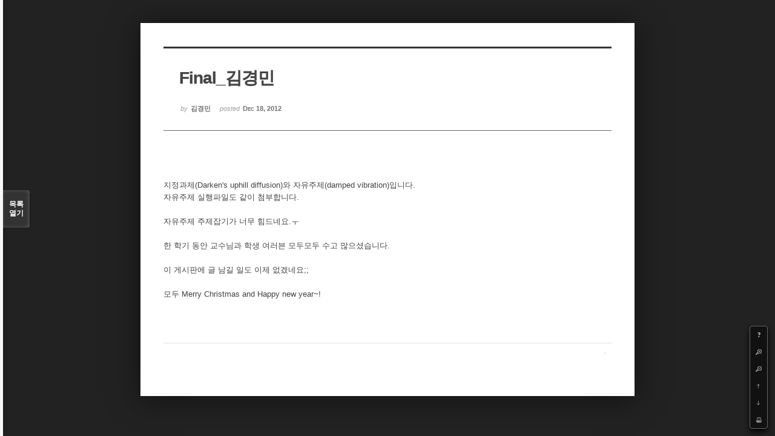

--- FILE ---
content_type: text/html; charset=UTF-8
request_url: https://cmse.postech.ac.kr/index.php?mid=lecture_numerical&sort_index=readed_count&order_type=asc&page=40&document_srl=2197&listStyle=viewer
body_size: 18092
content:
<!DOCTYPE html>
<html lang="ko">
<head>
<!-- META -->
<meta charset="utf-8">
<meta name="generator" content="Rhymix">
<meta http-equiv="X-UA-Compatible" content="IE=edge">
<meta name="csrf-token" content="" />
<!-- TITLE -->
<title>cmse.postech.ac.kr - Final_김경민</title>
<!-- CSS -->
<link rel="stylesheet" href="/files/cache/assets/compiled/cc0b7fe2411e11dac9551e2976fdea8fc23f914e.rhymix.less.min.css?20201130172653" />
<link rel="stylesheet" href="/common/js/plugins/ui/jquery-ui.min.css?20200829234310" />
<link rel="stylesheet" href="/modules/board/skins/sketchbook5/css/board.css?20130220110530" />
<!--[if lt IE 9]><link rel="stylesheet" href="/modules/board/skins/sketchbook5/css/ie8.css?20130220110530" />
<![endif]-->
<!--[if IE 8]><link rel="stylesheet" href="/modules/board/skins/sketchbook5/css/ie8_wh.css" />
<![endif]-->
<link rel="stylesheet" href="/modules/board/skins/sketchbook5/css/print.css?20130220110530" media="print" />
<link rel="stylesheet" href="/modules/board/skins/sketchbook5/css/jquery.mCustomScrollbar.css?20130220110530" />
<!-- JS -->
<script src="/common/js/jquery-2.2.4.min.js?20200829234310"></script>
<script src="/files/cache/assets/minified/rhymix.min.js?20201130172653"></script>
<script src="/modules/board/tpl/js/board.js?20200829234310"></script>
<!-- RSS -->
<!-- ICONS AND OTHER LINKS -->
<link rel="canonical" href="https://cmse.postech.ac.kr/lecture_numerical/2197" /><link rel="shortcut icon" href="/files/attach/xeicon/favicon.ico?20130219214046" /><!-- OTHER HEADERS -->
<style type="text/css">
.bd,.bd input,.bd textarea,.bd select,.bd button,.bd table{font-family:'Segoe UI',Meiryo,'나눔고딕',NanumGothic,ng,'맑은 고딕','Malgun Gothic','돋움',Dotum,AppleGothic,sans-serif}
.bd em,.bd .color{color:#333333;}
.bd .shadow{text-shadow:1px 1px 1px ;}
.bd .bolder{color:#333333;text-shadow:2px 2px 4px ;}
.bd .bg_color{background-color:#333333;}
.bd .bg_f_color{background-color:#333333;background:-moz-linear-gradient(#FFF -50%,#333333 50%);background:-webkit-linear-gradient(#FFF -50%,#333333 50%);background:linear-gradient(to bottom,#FFF -50%,#333333 50%);}
.bd .border_color{border-color:#333333;}
.bd .bx_shadow{ -webkit-box-shadow:0 0 2px ;box-shadow:0 0 2px ;}
.viewer_with.on:before{background-color:#333333;box-shadow:0 0 2px #333333;}
#bd_zine.zine li:first-child,#bd_lst.common_notice tr:first-child td{margin-top:2px;border-top:1px solid #DDD}
</style>
<style type="text/css">
body{margin:0;padding:3% 0;background:#222;}
#bd .rd_trb,#trackback{display:none}
#nc_container{display:none}
</style><!-- COMMON JS VARIABLES -->
<script>
	var default_url = "https://cmse.postech.ac.kr/";
	var current_url = "https://cmse.postech.ac.kr/?mid=lecture_numerical&sort_index=readed_count&order_type=asc&page=40&document_srl=2197&listStyle=viewer";
	var request_uri = "https://cmse.postech.ac.kr/";
	var current_lang = xe.current_lang = "ko";
	var current_mid = "lecture_numerical";
	var http_port = null;
	var https_port = null;
	var enforce_ssl = true;
	var cookies_ssl = false;
	var ssl_actions = [];
	var xeVid = null;
</script>
</head>
<!-- BODY START -->
<body>
<!-- PAGE CONTENT -->
<!--#JSPLUGIN:ui-->
<script type="text/javascript">//<![CDATA[
var lang_type = 'ko';
var default_style = 'viewer';
var bdBubble,lstViewer,loginNo,bdFiles_type,bdImg_opt,bdImg_link,rd_nav_side;
var loginLang = '로그인 하시겠습니까?';
var loginUrl = '/index.php?mid=lecture_numerical&sort_index=readed_count&order_type=asc&page=40&document_srl=2197&listStyle=viewer&act=dispMemberLoginForm';
var loginNo = 1;
var bdImg_link = 0;
var rd_nav_side = 0;
//]]></script>
<div id="viewer" class="white viewer_style rd_nav_blk">
	<div id="bd" class="bd  use_bubble">
		<div id="rd_ie" class="ie8_only"><i class="tl"></i><i class="tc"></i><i class="tr"></i><i class="ml"></i><i class="mr"></i><i class="bl"></i><i class="bc"></i><i class="br"></i></div>
		<div class="rd rd_nav_style2 clear" style="padding:;">
	
	<div class="rd_hd clear" style="" data-url="https://cmse.postech.ac.kr/lecture_numerical/2197">
		
				
		<div class="blog v" style="text-align:;;">
			<div class="top_area ngeb np_18px" style="text-align:">
															</div>
			<h1 class="font ngeb" style=";-webkit-animation-name:rd_h1_v;-moz-animation-name:rd_h1_v;animation-name:rd_h1_v;">Final_김경민</h1>						<div class="btm_area ngeb np_18px" style="text-align:"> 
								<span><small>by </small><b>김경민</b></span>				<span title="2012.12.18 04:10"><small>posted </small><b class="date">Dec 18, 2012</b></span>															</div>
		</div>		
				
				
				
				
				<div class="rd_nav_side m_no">
			<div class="rd_nav img_tx fr m_btn_wrp">
	<div class="help bubble left m_no">
		<a class="text" href="#" onclick="jQuery(this).next().fadeToggle();return false">?</a>
		<div class="wrp">
			<div class="speech">
				<h4>단축키</h4>
				<p><strong><b class="ui-icon ui-icon-arrow-1-w"><span class="blind">Prev</span></b></strong>이전 문서</p>
				<p><strong><b class="ui-icon ui-icon-arrow-1-e"><span class="blind">Next</span></b></strong>다음 문서</p>
				<p><strong>ESC</strong>닫기</p>			</div>
			<i class="edge"></i>
			<i class="ie8_only bl"></i><i class="ie8_only br"></i>
		</div>
	</div>	<a class="tg_btn2 bubble m_no" href="#bd_font" title="글꼴 선택"><b>가</b><span class="arrow down"></span></a>	<a class="font_plus bubble" href="#" title="크게"><b class="ui-icon ui-icon-zoomin">+</b></a>
	<a class="font_minus bubble" href="#" title="작게"><b class="ui-icon ui-icon-zoomout">-</b></a>
		<a class="back_to bubble m_no" href="#bd" title="위로"><b class="ui-icon ui-icon-arrow-1-n">Up</b></a>
	<a class="back_to bubble m_no" href="#rd_end_2197" title="(목록) 아래로"><b class="ui-icon ui-icon-arrow-1-s">Down</b></a>
	<a class="comment back_to bubble if_viewer m_no" href="#comment" title="댓글로 가기"><b class="ui-icon ui-icon-comment">Comment</b></a>
	<a class="print_doc bubble m_no this" href="/index.php?mid=lecture_numerical&amp;sort_index=readed_count&amp;order_type=asc&amp;page=40&amp;document_srl=2197&amp;listStyle=viewer" title="인쇄"><b class="ui-icon ui-icon-print">Print</b></a>			</div>		</div>			</div>
	
		
	<div class="rd_body clear">
		
				
				
				<!--BeforeDocument(2197,227)--><div class="document_2197_227 xe_content"><p><br /></p><p>지정과제(Darken's uphill diffusion)와 자유주제(damped vibration)입니다.</p><p>자유주제 실행파일도 같이 첨부합니다.</p><p><br /></p><p>자유주제 주제잡기가 너무 힘드네요.ㅜ&nbsp;</p><p><br /></p><p>한 학기 동안 교수님과 학생 여러븐 모두모두 수고 많으셨습니다.</p><p><br /></p><p>이 게시판에 글 남길 일도 이제 없겠네요;;&nbsp;</p><p><br /></p><p>모두 Merry Christmas and Happy new year~!</p><p><br /></p><p><br /></p></div><!--AfterDocument(2197,227)-->				
					</div>
	
	<div class="rd_ft">
		
				
		<div id="prev_next" class="clear">
					</div>		
				
						
				
				
		<div class="rd_ft_nav clear">
						
						
			<div class="rd_nav img_tx fr m_btn_wrp">
											</div>					</div>
	</div>
	
		
	</div>
<hr id="rd_end_2197" class="rd_end clear" />		<div id="viewer_lst" class="">
			<button type="button" id="viewer_lst_tg" class="ngeb bg_color">목록<br /><span class="tx_open">열기</span><span class="tx_close">닫기</span></button>
			<h3 class="ui_font">Articles</h3>
			<div id="viewer_lst_scroll">
				<ul>
					<li>
						<a class="clear" href="/index.php?mid=lecture_numerical&amp;sort_index=readed_count&amp;order_type=asc&amp;page=40&amp;document_srl=1351&amp;listStyle=viewer">
														<span class="tl">Mid-term paper</span>
							<span class="meta"><strong>고원석</strong>2006.11.07 01:41</span>
						</a>
					</li><li>
						<a class="clear" href="/index.php?mid=lecture_numerical&amp;sort_index=readed_count&amp;order_type=asc&amp;page=40&amp;document_srl=1702&amp;listStyle=viewer">
														<span class="tl">숙제#5</span>
							<span class="meta"><strong>이은구</strong>2008.10.20 17:42</span>
						</a>
					</li><li>
						<a class="clear" href="/index.php?mid=lecture_numerical&amp;sort_index=readed_count&amp;order_type=asc&amp;page=40&amp;document_srl=1626&amp;listStyle=viewer">
														<span class="tl">HW #2</span>
							<span class="meta"><strong>이은구</strong>2008.09.15 22:32</span>
						</a>
					</li><li>
						<a class="clear" href="/index.php?mid=lecture_numerical&amp;sort_index=readed_count&amp;order_type=asc&amp;page=40&amp;document_srl=1846&amp;listStyle=viewer">
														<span class="tl">HW#1</span>
							<span class="meta"><strong>오승재</strong>2009.09.03 03:36</span>
						</a>
					</li><li>
						<a class="clear" href="/index.php?mid=lecture_numerical&amp;sort_index=readed_count&amp;order_type=asc&amp;page=40&amp;document_srl=10634&amp;listStyle=viewer">
														<span class="tl">[Mid-Term] 남한재</span>
							<span class="meta"><strong>남한재</strong>2013.11.05 10:43</span>
						</a>
					</li><li>
						<a class="clear" href="/index.php?mid=lecture_numerical&amp;sort_index=readed_count&amp;order_type=asc&amp;page=40&amp;document_srl=1664&amp;listStyle=viewer">
														<span class="tl">HW #3</span>
							<span class="meta"><strong>김선웅</strong>2008.09.30 08:59</span>
						</a>
					</li><li>
						<a class="clear" href="/index.php?mid=lecture_numerical&amp;sort_index=readed_count&amp;order_type=asc&amp;page=40&amp;document_srl=1606&amp;listStyle=viewer">
														<span class="tl">HW1_김혜민</span>
							<span class="meta"><strong>김혜민</strong>2008.09.10 14:00</span>
						</a>
					</li><li>
						<a class="clear" href="/index.php?mid=lecture_numerical&amp;sort_index=readed_count&amp;order_type=asc&amp;page=40&amp;document_srl=1432&amp;listStyle=viewer">
														<span class="tl">Final term 2</span>
							<span class="meta"><strong>김경옥</strong>2006.12.13 22:27</span>
						</a>
					</li><li>
						<a class="clear" href="/index.php?mid=lecture_numerical&amp;sort_index=readed_count&amp;order_type=asc&amp;page=40&amp;document_srl=11204&amp;listStyle=viewer">
														<span class="tl">[Final] 임석재</span>
							<span class="meta"><strong>임석재</strong>2013.12.14 18:11</span>
						</a>
					</li><li>
						<a class="clear" href="/index.php?mid=lecture_numerical&amp;sort_index=readed_count&amp;order_type=asc&amp;page=40&amp;document_srl=1877&amp;listStyle=viewer">
														<span class="tl">HW#3 1변수 방정식</span>
							<span class="meta"><strong>이준호</strong>2009.09.14 17:21</span>
						</a>
					</li><li>
						<a class="clear" href="/index.php?mid=lecture_numerical&amp;sort_index=readed_count&amp;order_type=asc&amp;page=40&amp;document_srl=11246&amp;listStyle=viewer">
														<span class="tl">[Final] 이상현</span>
							<span class="meta"><strong>이상현</strong>2013.12.16 22:15</span>
						</a>
					</li><li>
						<a class="clear" href="/index.php?mid=lecture_numerical&amp;sort_index=readed_count&amp;order_type=asc&amp;page=40&amp;document_srl=10644&amp;listStyle=viewer">
														<span class="tl">[Mid-Term] 박재혁</span>
							<span class="meta"><strong>Whatpj</strong>2013.11.05 12:16</span>
						</a>
					</li><li>
						<a class="clear" href="/index.php?mid=lecture_numerical&amp;sort_index=readed_count&amp;order_type=asc&amp;page=40&amp;document_srl=1366&amp;listStyle=viewer">
														<span class="tl">HW #5</span>
							<span class="meta"><strong>김은하</strong>2006.11.14 02:44</span>
						</a>
					</li><li>
						<a class="clear" href="/index.php?mid=lecture_numerical&amp;sort_index=readed_count&amp;order_type=asc&amp;page=40&amp;document_srl=1563&amp;listStyle=viewer">
														<span class="tl">HW#6_김현수</span>
							<span class="meta"><strong>김현수</strong>2007.11.08 05:30</span>
						</a>
					</li><li>
						<a class="clear" href="/index.php?mid=lecture_numerical&amp;sort_index=readed_count&amp;order_type=asc&amp;page=40&amp;document_srl=133112&amp;listStyle=viewer">
														<span class="tl">[HW#8] 장민지</span>
							<span class="meta"><strong>장민지</strong>2014.05.20 05:32</span>
						</a>
					</li><li>
						<a class="clear" href="/index.php?mid=lecture_numerical&amp;sort_index=readed_count&amp;order_type=asc&amp;page=40&amp;document_srl=1928&amp;listStyle=viewer">
														<span class="tl">HW#5_최민기</span>
							<span class="meta"><strong>최민기</strong>2009.09.28 22:16</span>
						</a>
					</li><li>
						<a class="clear" href="/index.php?mid=lecture_numerical&amp;sort_index=readed_count&amp;order_type=asc&amp;page=40&amp;document_srl=10749&amp;listStyle=viewer">
														<span class="tl">[Mid-Term Revised] 신호철</span>
							<span class="meta"><strong>신호철</strong>2013.11.12 15:19</span>
						</a>
					</li><li>
						<a class="clear" href="/index.php?mid=lecture_numerical&amp;sort_index=readed_count&amp;order_type=asc&amp;page=40&amp;document_srl=135683&amp;listStyle=viewer">
														<span class="tl">[HW#8] 도현석<b>2</b></span>
							<span class="meta"><strong>도현석</strong>2016.05.15 21:52</span>
						</a>
					</li><li>
						<a class="clear" href="/index.php?mid=lecture_numerical&amp;sort_index=readed_count&amp;order_type=asc&amp;page=40&amp;document_srl=1881&amp;listStyle=viewer">
														<span class="tl">HW#3_김지현</span>
							<span class="meta"><strong>김지현</strong>2009.09.14 20:47</span>
						</a>
					</li><li>
						<a class="clear" href="/index.php?mid=lecture_numerical&amp;sort_index=readed_count&amp;order_type=asc&amp;page=40&amp;document_srl=1786&amp;listStyle=viewer">
														<span class="tl">9번</span>
							<span class="meta"><strong>이지산</strong>2008.11.25 06:59</span>
						</a>
					</li>				</ul>
			</div>
			<div id="viewer_pn" class="bd_pg clear">
								 
				<a href="/index.php?mid=lecture_numerical&amp;sort_index=readed_count&amp;order_type=asc&amp;page=35&amp;document_srl=2197&amp;listStyle=viewer">35</a>								 
				<a href="/index.php?mid=lecture_numerical&amp;sort_index=readed_count&amp;order_type=asc&amp;page=36&amp;document_srl=2197&amp;listStyle=viewer">36</a>								 
				<a href="/index.php?mid=lecture_numerical&amp;sort_index=readed_count&amp;order_type=asc&amp;page=37&amp;document_srl=2197&amp;listStyle=viewer">37</a>								 
				<a href="/index.php?mid=lecture_numerical&amp;sort_index=readed_count&amp;order_type=asc&amp;page=38&amp;document_srl=2197&amp;listStyle=viewer">38</a>								 
				<a href="/index.php?mid=lecture_numerical&amp;sort_index=readed_count&amp;order_type=asc&amp;page=39&amp;document_srl=2197&amp;listStyle=viewer">39</a>								<strong class="this">40</strong> 
												 
				<a href="/index.php?mid=lecture_numerical&amp;sort_index=readed_count&amp;order_type=asc&amp;page=41&amp;document_srl=2197&amp;listStyle=viewer">41</a>								 
				<a href="/index.php?mid=lecture_numerical&amp;sort_index=readed_count&amp;order_type=asc&amp;page=42&amp;document_srl=2197&amp;listStyle=viewer">42</a>								 
				<a href="/index.php?mid=lecture_numerical&amp;sort_index=readed_count&amp;order_type=asc&amp;page=43&amp;document_srl=2197&amp;listStyle=viewer">43</a>								 
				<a href="/index.php?mid=lecture_numerical&amp;sort_index=readed_count&amp;order_type=asc&amp;page=44&amp;document_srl=2197&amp;listStyle=viewer">44</a>							</div>			<button type="button" class="tg_close2">X</button>
		</div>			<div id="install_ng2">
		<button type="button" class="tg_blur2"></button><button class="tg_close2">X</button>
		<h3>나눔글꼴 설치 안내</h3><br />
		<h4>이 PC에는 <b>나눔글꼴</b>이 설치되어 있지 않습니다.</h4>
		<p>이 사이트를 <b>나눔글꼴</b>로 보기 위해서는<br /><b>나눔글꼴</b>을 설치해야 합니다.</p>
		<a class="do btn_img" href="http://hangeul.naver.com" target="_blank"><span class="tx_ico_chk">✔</span> 설치</a>
		<a class="btn_img no close" href="#">취소</a>
		<button type="button" class="tg_blur2"></button>
	</div>	<p class="blind">Designed by sketchbooks.co.kr / sketchbook5 board skin</p>
</div>
<div class="fontcheckWrp">
	<div class="blind">
		<p id="fontcheck_ng3" style="font-family:'나눔고딕',NanumGothic,monospace,Verdana !important">Sketchbook5, 스케치북5</p>
		<p id="fontcheck_ng4" style="font-family:monospace,Verdana !important">Sketchbook5, 스케치북5</p>
	</div>	<div class="blind">
		<p id="fontcheck_np1" style="font-family:'나눔손글씨 펜','Nanum Pen Script',np,monospace,Verdana !important">Sketchbook5, 스케치북5</p>
		<p id="fontcheck_np2" style="font-family:monospace,Verdana !important">Sketchbook5, 스케치북5</p>
	</div> 
</div></div><!-- ETC -->
<div id="rhymix_waiting" class="wfsr" data-message="서버에 요청 중입니다. 잠시만 기다려 주십시오..."></div><div id="rhymix_alert"></div>
<div id="rhymix_debug_panel"></div>
<div id="rhymix_debug_button"></div>
<!-- BODY JS -->
<script src="/files/cache/js_filter_compiled/d046d1841b9c79c545b82d3be892699d.ko.compiled.js?20201130173128"></script>
<script src="/files/cache/js_filter_compiled/1bdc15d63816408b99f674eb6a6ffcea.ko.compiled.js?20201130173128"></script>
<script src="/files/cache/js_filter_compiled/9b007ee9f2af763bb3d35e4fb16498e9.ko.compiled.js?20201130173128"></script>
<script src="/addons/autolink/autolink.js?20200829234310"></script>
<script src="/common/js/plugins/ui/jquery-ui.min.js?20200829234310"></script>
<script src="/common/js/plugins/ui/rx_datepicker.js?20200829234310"></script>
<script src="/modules/board/skins/sketchbook5/js/board.js?20130220110530"></script>
<script src="/modules/board/skins/sketchbook5/js/viewer.js?20130220110530"></script>
<script src="/modules/board/skins/sketchbook5/js/jquery.mousewheel.min.js?20130220110530"></script>
<script src="/modules/board/skins/sketchbook5/js/jquery.mCustomScrollbar.min.js?20130220110530"></script>
</body>
</html>
